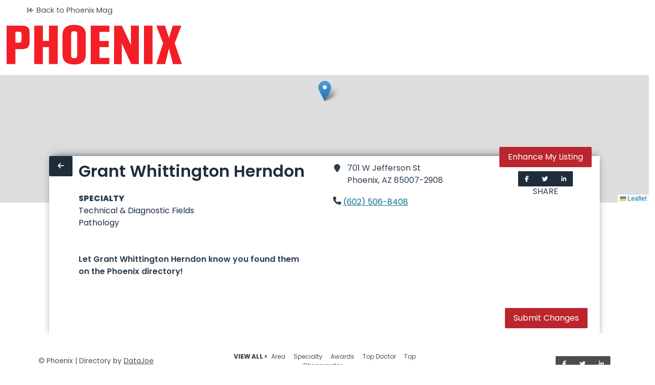

--- FILE ---
content_type: text/javascript
request_url: https://directory.phoenixmag.com/assets/Home-CD1M_sPv.js
body_size: 11886
content:
import{l as Rt,s as Te,p as K,_ as St,m as At,a as qt,g as Tt,w as Pt,r as Pe,o as Ot,b as kt}from"./index-C1P05RWk.js";import{r as wt}from"./Typesense-B473mhXy.js";var V={},Q={exports:{}},Oe;function W(){return Oe||(Oe=1,(function(e){function u(c){return c&&c.__esModule?c:{default:c}}e.exports=u,e.exports.__esModule=!0,e.exports.default=e.exports})(Q)),Q.exports}var J={exports:{}},Z={exports:{}},ke;function lt(){return ke||(ke=1,(function(e){function u(c,o){this.v=c,this.k=o}e.exports=u,e.exports.__esModule=!0,e.exports.default=e.exports})(Z)),Z.exports}var z={exports:{}},ee={exports:{}},we;function pt(){return we||(we=1,(function(e){function u(c,o,i,l){var h=Object.defineProperty;try{h({},"",{})}catch{h=0}e.exports=u=function(b,_,d,f){function s(t,r){u(b,t,function(n){return this._invoke(t,r,n)})}_?h?h(b,_,{value:d,enumerable:!f,configurable:!f,writable:!f}):b[_]=d:(s("next",0),s("throw",1),s("return",2))},e.exports.__esModule=!0,e.exports.default=e.exports,u(c,o,i,l)}e.exports=u,e.exports.__esModule=!0,e.exports.default=e.exports})(ee)),ee.exports}var Ce;function ft(){return Ce||(Ce=1,(function(e){var u=pt();function c(){/*! regenerator-runtime -- Copyright (c) 2014-present, Facebook, Inc. -- license (MIT): https://github.com/babel/babel/blob/main/packages/babel-helpers/LICENSE */var o,i,l=typeof Symbol=="function"?Symbol:{},h=l.iterator||"@@iterator",g=l.toStringTag||"@@toStringTag";function b(a,p,y,x){var v=p&&p.prototype instanceof d?p:d,m=Object.create(v.prototype);return u(m,"_invoke",(function(S,T,O){var q,P,A,j=0,C=O||[],F=!1,w={p:0,n:0,v:o,a:M,f:M.bind(o,4),d:function(k,E){return q=k,P=0,A=o,w.n=E,_}};function M(R,k){for(P=R,A=k,i=0;!F&&j&&!E&&i<C.length;i++){var E,I=C[i],Y=w.p,U=I[2];R>3?(E=U===k)&&(A=I[(P=I[4])?5:(P=3,3)],I[4]=I[5]=o):I[0]<=Y&&((E=R<2&&Y<I[1])?(P=0,w.v=k,w.n=I[1]):Y<U&&(E=R<3||I[0]>k||k>U)&&(I[4]=R,I[5]=k,w.n=U,P=0))}if(E||R>1)return _;throw F=!0,k}return function(R,k,E){if(j>1)throw TypeError("Generator is already running");for(F&&k===1&&M(k,E),P=k,A=E;(i=P<2?o:A)||!F;){q||(P?P<3?(P>1&&(w.n=-1),M(P,A)):w.n=A:w.v=A);try{if(j=2,q){if(P||(R="next"),i=q[R]){if(!(i=i.call(q,A)))throw TypeError("iterator result is not an object");if(!i.done)return i;A=i.value,P<2&&(P=0)}else P===1&&(i=q.return)&&i.call(q),P<2&&(A=TypeError("The iterator does not provide a '"+R+"' method"),P=1);q=o}else if((i=(F=w.n<0)?A:S.call(T,w))!==_)break}catch(I){q=o,P=1,A=I}finally{j=1}}return{value:i,done:F}}})(a,y,x),!0),m}var _={};function d(){}function f(){}function s(){}i=Object.getPrototypeOf;var t=[][h]?i(i([][h]())):(u(i={},h,function(){return this}),i),r=s.prototype=d.prototype=Object.create(t);function n(a){return Object.setPrototypeOf?Object.setPrototypeOf(a,s):(a.__proto__=s,u(a,g,"GeneratorFunction")),a.prototype=Object.create(r),a}return f.prototype=s,u(r,"constructor",s),u(s,"constructor",f),f.displayName="GeneratorFunction",u(s,g,"GeneratorFunction"),u(r),u(r,g,"Generator"),u(r,h,function(){return this}),u(r,"toString",function(){return"[object Generator]"}),(e.exports=c=function(){return{w:b,m:n}},e.exports.__esModule=!0,e.exports.default=e.exports)()}e.exports=c,e.exports.__esModule=!0,e.exports.default=e.exports})(z)),z.exports}var te={exports:{}},re={exports:{}},ae={exports:{}},Fe;function dt(){return Fe||(Fe=1,(function(e){var u=lt(),c=pt();function o(i,l){function h(b,_,d,f){try{var s=i[b](_),t=s.value;return t instanceof u?l.resolve(t.v).then(function(r){h("next",r,d,f)},function(r){h("throw",r,d,f)}):l.resolve(t).then(function(r){s.value=r,d(s)},function(r){return h("throw",r,d,f)})}catch(r){f(r)}}var g;this.next||(c(o.prototype),c(o.prototype,typeof Symbol=="function"&&Symbol.asyncIterator||"@asyncIterator",function(){return this})),c(this,"_invoke",function(b,_,d){function f(){return new l(function(s,t){h(b,d,s,t)})}return g=g?g.then(f,f):f()},!0)}e.exports=o,e.exports.__esModule=!0,e.exports.default=e.exports})(ae)),ae.exports}var je;function ht(){return je||(je=1,(function(e){var u=ft(),c=dt();function o(i,l,h,g,b){return new c(u().w(i,l,h,g),b||Promise)}e.exports=o,e.exports.__esModule=!0,e.exports.default=e.exports})(re)),re.exports}var Ie;function Ct(){return Ie||(Ie=1,(function(e){var u=ht();function c(o,i,l,h,g){var b=u(o,i,l,h,g);return b.next().then(function(_){return _.done?_.value:b.next()})}e.exports=c,e.exports.__esModule=!0,e.exports.default=e.exports})(te)),te.exports}var ne={exports:{}},Ee;function Ft(){return Ee||(Ee=1,(function(e){function u(c){var o=Object(c),i=[];for(var l in o)i.unshift(l);return function h(){for(;i.length;)if((l=i.pop())in o)return h.value=l,h.done=!1,h;return h.done=!0,h}}e.exports=u,e.exports.__esModule=!0,e.exports.default=e.exports})(ne)),ne.exports}var oe={exports:{}},se={exports:{}},Me;function X(){return Me||(Me=1,(function(e){function u(c){"@babel/helpers - typeof";return e.exports=u=typeof Symbol=="function"&&typeof Symbol.iterator=="symbol"?function(o){return typeof o}:function(o){return o&&typeof Symbol=="function"&&o.constructor===Symbol&&o!==Symbol.prototype?"symbol":typeof o},e.exports.__esModule=!0,e.exports.default=e.exports,u(c)}e.exports=u,e.exports.__esModule=!0,e.exports.default=e.exports})(se)),se.exports}var Ne;function jt(){return Ne||(Ne=1,(function(e){var u=X().default;function c(o){if(o!=null){var i=o[typeof Symbol=="function"&&Symbol.iterator||"@@iterator"],l=0;if(i)return i.call(o);if(typeof o.next=="function")return o;if(!isNaN(o.length))return{next:function(){return o&&l>=o.length&&(o=void 0),{value:o&&o[l++],done:!o}}}}throw new TypeError(u(o)+" is not iterable")}e.exports=c,e.exports.__esModule=!0,e.exports.default=e.exports})(oe)),oe.exports}var Le;function It(){return Le||(Le=1,(function(e){var u=lt(),c=ft(),o=Ct(),i=ht(),l=dt(),h=Ft(),g=jt();function b(){var _=c(),d=_.m(b),f=(Object.getPrototypeOf?Object.getPrototypeOf(d):d.__proto__).constructor;function s(n){var a=typeof n=="function"&&n.constructor;return!!a&&(a===f||(a.displayName||a.name)==="GeneratorFunction")}var t={throw:1,return:2,break:3,continue:3};function r(n){var a,p;return function(y){a||(a={stop:function(){return p(y.a,2)},catch:function(){return y.v},abrupt:function(v,m){return p(y.a,t[v],m)},delegateYield:function(v,m,S){return a.resultName=m,p(y.d,g(v),S)},finish:function(v){return p(y.f,v)}},p=function(v,m,S){y.p=a.prev,y.n=a.next;try{return v(m,S)}finally{a.next=y.n}}),a.resultName&&(a[a.resultName]=y.v,a.resultName=void 0),a.sent=y.v,a.next=y.n;try{return n.call(this,a)}finally{y.p=a.prev,y.n=a.next}}}return(e.exports=b=function(){return{wrap:function(p,y,x,v){return _.w(r(p),y,x,v&&v.reverse())},isGeneratorFunction:s,mark:_.m,awrap:function(p,y){return new u(p,y)},AsyncIterator:l,async:function(p,y,x,v,m){return(s(y)?i:o)(r(p),y,x,v,m)},keys:h,values:g}},e.exports.__esModule=!0,e.exports.default=e.exports)()}e.exports=b,e.exports.__esModule=!0,e.exports.default=e.exports})(J)),J.exports}var ie,He;function vt(){if(He)return ie;He=1;var e=It()();ie=e;try{regeneratorRuntime=e}catch{typeof globalThis=="object"?globalThis.regeneratorRuntime=e:Function("r","regeneratorRuntime = r")(e)}return ie}var ue={exports:{}},Ge;function yt(){return Ge||(Ge=1,(function(e){function u(o,i,l,h,g,b,_){try{var d=o[b](_),f=d.value}catch(s){return void l(s)}d.done?i(f):Promise.resolve(f).then(h,g)}function c(o){return function(){var i=this,l=arguments;return new Promise(function(h,g){var b=o.apply(i,l);function _(f){u(b,h,g,_,d,"next",f)}function d(f){u(b,h,g,_,d,"throw",f)}_(void 0)})}}e.exports=c,e.exports.__esModule=!0,e.exports.default=e.exports})(ue)),ue.exports}var ce={exports:{}},$e;function D(){return $e||($e=1,(function(e){function u(c,o){if(!(c instanceof o))throw new TypeError("Cannot call a class as a function")}e.exports=u,e.exports.__esModule=!0,e.exports.default=e.exports})(ce)),ce.exports}var le={exports:{}},pe={exports:{}},fe={exports:{}},We;function Et(){return We||(We=1,(function(e){var u=X().default;function c(o,i){if(u(o)!="object"||!o)return o;var l=o[Symbol.toPrimitive];if(l!==void 0){var h=l.call(o,i||"default");if(u(h)!="object")return h;throw new TypeError("@@toPrimitive must return a primitive value.")}return(i==="string"?String:Number)(o)}e.exports=c,e.exports.__esModule=!0,e.exports.default=e.exports})(fe)),fe.exports}var De;function _t(){return De||(De=1,(function(e){var u=X().default,c=Et();function o(i){var l=c(i,"string");return u(l)=="symbol"?l:l+""}e.exports=o,e.exports.__esModule=!0,e.exports.default=e.exports})(pe)),pe.exports}var Be;function B(){return Be||(Be=1,(function(e){var u=_t();function c(i,l){for(var h=0;h<l.length;h++){var g=l[h];g.enumerable=g.enumerable||!1,g.configurable=!0,"value"in g&&(g.writable=!0),Object.defineProperty(i,u(g.key),g)}}function o(i,l,h){return l&&c(i.prototype,l),h&&c(i,h),Object.defineProperty(i,"prototype",{writable:!1}),i}e.exports=o,e.exports.__esModule=!0,e.exports.default=e.exports})(le)),le.exports}var N={},Ue;function Mt(){if(Ue)return N;Ue=1;var e=W();Object.defineProperty(N,"__esModule",{value:!0}),N.Configuration=void 0;var u=e(D()),c=e(B());return N.Configuration=(function(){function o(){var i,l,h,g,b,_,d,f,s,t,r,n,a,p=this,y,x,v,m,S,T,O,q=arguments.length>0&&arguments[0]!==void 0?arguments[0]:{};(0,u.default)(this,o),this.server=q.server||{nodes:[{host:"localhost",port:"8108",path:"",protocol:"http"}]},this.server.cacheSearchResultsForSeconds=(i=this.server.cacheSearchResultsForSeconds)!==null&&i!==void 0?i:120,this.additionalSearchParameters=(l=q.additionalSearchParameters)!==null&&l!==void 0?l:{},this.additionalSearchParameters.query_by=(h=(g=this.additionalSearchParameters.queryBy)!==null&&g!==void 0?g:this.additionalSearchParameters.query_by)!==null&&h!==void 0?h:"",this.additionalSearchParameters.preset=(b=(_=this.additionalSearchParameters.preset)!==null&&_!==void 0?_:this.additionalSearchParameters.preset)!==null&&b!==void 0?b:"",this.additionalSearchParameters.sort_by=(d=(f=this.additionalSearchParameters.sortBy)!==null&&f!==void 0?f:this.additionalSearchParameters.sort_by)!==null&&d!==void 0?d:"",this.additionalSearchParameters.highlight_full_fields=(s=(t=this.additionalSearchParameters.highlightFullFields)!==null&&t!==void 0?t:this.additionalSearchParameters.highlight_full_fields)!==null&&s!==void 0?s:this.additionalSearchParameters.query_by,this.geoLocationField=(r=q.geoLocationField)!==null&&r!==void 0?r:"_geoloc",this.facetableFieldsWithSpecialCharacters=(n=q.facetableFieldsWithSpecialCharacters)!==null&&n!==void 0?n:[],this.collectionSpecificSearchParameters=(a=q.collectionSpecificSearchParameters)!==null&&a!==void 0?a:{},Object.keys(this.collectionSpecificSearchParameters).forEach(function(P){var A,j,C,F,w,M,R=p.collectionSpecificSearchParameters[P];R.query_by=(A=R.queryBy)!==null&&A!==void 0?A:R.query_by,R.preset=(j=R.preset)!==null&&j!==void 0?j:R.preset,R.sort_by=(C=R.sortBy)!==null&&C!==void 0?C:R.sort_by,R.highlight_full_fields=(F=(w=(M=R.highlightFullFields)!==null&&M!==void 0?M:R.highlight_full_fields)!==null&&w!==void 0?w:p.additionalSearchParameters.highlight_full_fields)!==null&&F!==void 0?F:R.query_by,Object.keys(R).forEach(function(k){return R[k]===void 0?delete R[k]:{}})}),this.renderingContent=q.renderingContent,this.flattenGroupedHits=(y=q.flattenGroupedHits)!==null&&y!==void 0?y:!0,this.facetByOptions=(x=q.facetByOptions)!==null&&x!==void 0?x:{},this.filterByOptions=(v=q.filterByOptions)!==null&&v!==void 0?v:{},this.sortByOptions=(m=q.sortByOptions)!==null&&m!==void 0?m:{},this.collectionSpecificFacetByOptions=(S=q.collectionSpecificFacetByOptions)!==null&&S!==void 0?S:{},this.collectionSpecificFilterByOptions=(T=q.collectionSpecificFilterByOptions)!==null&&T!==void 0?T:{},this.collectionSpecificSortByOptions=(O=q.collectionSpecificSortByOptions)!==null&&O!==void 0?O:{}}return(0,c.default)(o,[{key:"validate",value:function(){if((this.additionalSearchParameters.queryBy||Object.values(this.collectionSpecificSearchParameters).some(function(l){return l.queryBy}))&&console.warn("[typesense-instantsearch-adapter] Please use snake_cased versions of parameters in additionalSearchParameters instead of camelCased parameters. For example: Use query_by instead of queryBy. camelCased parameters will be deprecated in a future version. We're making this change so that parameter names are identical to the ones sent to Typesense (which are all snake_cased), and to also keep the types for these parameters in sync with the types defined in typesense-js."),this.additionalSearchParameters.query_by.length===0&&this.additionalSearchParameters.preset.length===0&&(Object.keys(this.collectionSpecificSearchParameters).length===0||Object.values(this.collectionSpecificSearchParameters).some(function(l){return(l.query_by||"").length===0&&(l.preset||"").length===0})))throw new Error("[typesense-instantsearch-adapter] Missing parameter: One of additionalSearchParameters.query_by or additionalSearchParameters.preset needs to be set, or all collectionSpecificSearchParameters need to have either .query_by or .preset set.")}}])})(),N}var L={},de={exports:{}},he={exports:{}},Ke;function Nt(){return Ke||(Ke=1,(function(e){function u(c,o){if(c==null)return{};var i={};for(var l in c)if({}.hasOwnProperty.call(c,l)){if(o.indexOf(l)!==-1)continue;i[l]=c[l]}return i}e.exports=u,e.exports.__esModule=!0,e.exports.default=e.exports})(he)),he.exports}var Xe;function Lt(){return Xe||(Xe=1,(function(e){var u=Nt();function c(o,i){if(o==null)return{};var l,h,g=u(o,i);if(Object.getOwnPropertySymbols){var b=Object.getOwnPropertySymbols(o);for(h=0;h<b.length;h++)l=b[h],i.indexOf(l)===-1&&{}.propertyIsEnumerable.call(o,l)&&(g[l]=o[l])}return g}e.exports=c,e.exports.__esModule=!0,e.exports.default=e.exports})(de)),de.exports}var ve={exports:{}},ye={exports:{}},Ye;function Ht(){return Ye||(Ye=1,(function(e){function u(c){if(Array.isArray(c))return c}e.exports=u,e.exports.__esModule=!0,e.exports.default=e.exports})(ye)),ye.exports}var _e={exports:{}},Ve;function Gt(){return Ve||(Ve=1,(function(e){function u(c,o){var i=c==null?null:typeof Symbol<"u"&&c[Symbol.iterator]||c["@@iterator"];if(i!=null){var l,h,g,b,_=[],d=!0,f=!1;try{if(g=(i=i.call(c)).next,o===0){if(Object(i)!==i)return;d=!1}else for(;!(d=(l=g.call(i)).done)&&(_.push(l.value),_.length!==o);d=!0);}catch(s){f=!0,h=s}finally{try{if(!d&&i.return!=null&&(b=i.return(),Object(b)!==b))return}finally{if(f)throw h}}return _}}e.exports=u,e.exports.__esModule=!0,e.exports.default=e.exports})(_e)),_e.exports}var ge={exports:{}},xe={exports:{}},Qe;function gt(){return Qe||(Qe=1,(function(e){function u(c,o){(o==null||o>c.length)&&(o=c.length);for(var i=0,l=Array(o);i<o;i++)l[i]=c[i];return l}e.exports=u,e.exports.__esModule=!0,e.exports.default=e.exports})(xe)),xe.exports}var Je;function xt(){return Je||(Je=1,(function(e){var u=gt();function c(o,i){if(o){if(typeof o=="string")return u(o,i);var l={}.toString.call(o).slice(8,-1);return l==="Object"&&o.constructor&&(l=o.constructor.name),l==="Map"||l==="Set"?Array.from(o):l==="Arguments"||/^(?:Ui|I)nt(?:8|16|32)(?:Clamped)?Array$/.test(l)?u(o,i):void 0}}e.exports=c,e.exports.__esModule=!0,e.exports.default=e.exports})(ge)),ge.exports}var be={exports:{}},Ze;function $t(){return Ze||(Ze=1,(function(e){function u(){throw new TypeError(`Invalid attempt to destructure non-iterable instance.
In order to be iterable, non-array objects must have a [Symbol.iterator]() method.`)}e.exports=u,e.exports.__esModule=!0,e.exports.default=e.exports})(be)),be.exports}var ze;function bt(){return ze||(ze=1,(function(e){var u=Ht(),c=Gt(),o=xt(),i=$t();function l(h,g){return u(h)||c(h,g)||o(h,g)||i()}e.exports=l,e.exports.__esModule=!0,e.exports.default=e.exports})(ve)),ve.exports}var et;function Wt(){if(et)return L;et=1;var e=W();Object.defineProperty(L,"__esModule",{value:!0}),L.SearchRequestAdapter=void 0;var u=e(vt()),c=e(Lt()),o=e(yt()),i=e(bt()),l=e(D()),h=e(B()),g=["q","conversation","conversation_id","conversation_model_id"];return L.SearchRequestAdapter=(function(){function b(_,d,f){(0,l.default)(this,b),this.instantsearchRequests=_,this.typesenseClient=d,this.configuration=f,this.additionalSearchParameters=f.additionalSearchParameters,this.collectionSpecificSearchParameters=f.collectionSpecificSearchParameters}return(0,h.default)(b,[{key:"_shouldUseExactMatchForField",value:function(d,f){var s,t;return!(((s=this.configuration.collectionSpecificFilterByOptions)===null||s===void 0||(s=s[f])===null||s===void 0||(s=s[d])===null||s===void 0?void 0:s.exactMatch)===!1||((t=this.configuration.filterByOptions)===null||t===void 0||(t=t[d])===null||t===void 0?void 0:t.exactMatch)===!1)}},{key:"_adaptFacetFilters",value:function(d,f){var s=this,t="";if(!d)return t;var r=d.map(function(n){if(Array.isArray(n)){var a={};n.forEach(function(R){var k=s._parseFacetFilter(R),E=k.fieldName,I=k.fieldValue;a[E]=a[E]||[],a[E].push(I)}),Object.keys(a).length>1&&console.error("[Typesense-Instantsearch-Adapter] Typesense does not support cross-field ORs at the moment. The adapter could not OR values between these fields: ".concat(Object.keys(a).join(",")));var p=Object.keys(a)[0],y=a[p],x=y.reduce(function(R,k){return k.startsWith("-")&&!s._isNumber(k)?R[0].push(k.substring(1)):R[1].push(k),R},[[],[]]),v=(0,i.default)(x,2),m=v[0],S=v[1],T=[];if(S.length>0){var O=s._shouldUseExactMatchForField(p,f)?":=":":";T.push("".concat(p).concat(O,"[").concat(S.map(function(R){return s._escapeFacetValue(R)}).join(","),"]"))}if(m.length>0){var q=s._shouldUseExactMatchForField(p,f)?":!=":":!";T.push("".concat(p).concat(q,"[").concat(m.map(function(R){return s._escapeFacetValue(R)}).join(","),"]"))}var P=T.filter(function(R){return R}).join(" && ");return P}else{var A=s._parseFacetFilter(n),j=A.fieldName,C=A.fieldValue,F;if(C.startsWith("-")&&!s._isNumber(C)){var w=s._shouldUseExactMatchForField(j,f)?":!=":":!";F="".concat(j).concat(w,"[").concat(s._escapeFacetValue(C.substring(1)),"]")}else{var M=s._shouldUseExactMatchForField(j,f)?":=":":";F="".concat(j).concat(M,"[").concat(s._escapeFacetValue(C),"]")}return F}});return t=r.join(" && "),t}},{key:"_parseFacetFilter",value:function(d){var f,s,t,r,n;if(((f=this.configuration.facetableFieldsWithSpecialCharacters)===null||f===void 0?void 0:f.length)>0){var a=this.configuration.facetableFieldsWithSpecialCharacters.flat().map(function(p){return p.replace(/[.*+?^${}()|[\]\\]/g,"\\$&")});if(s=new RegExp("^(".concat(a.join("|"),"):(.*)$")),t=d.match(s),t!=null)return r="".concat(t[1]),n="".concat(t[2]),{fieldName:r,fieldValue:n}}return s=this.constructor.DEFAULT_FACET_FILTER_STRING_MATCHING_REGEX,t=d.match(s),t==null?console.error("[Typesense-Instantsearch-Adapter] Parsing failed for a facet filter `".concat(d,"` with the Regex `").concat(s,"`. If you have field names with special characters, be sure to add them to a parameter called `facetableFieldsWithSpecialCharacters` when instantiating the adapter.")):(r="".concat(t[1]).concat(t[2]),n="".concat(t[3])),{fieldName:r,fieldValue:n}}},{key:"_escapeFacetValue",value:function(d){return typeof d=="boolean"||d==="true"||d==="false"||this._isNumber(d)?d:"`".concat(d,"`")}},{key:"_isNumber",value:function(d){return Number.isInteger(d%1)||!!(d%1)}},{key:"_adaptNumericFilters",value:function(d){var f=this,s="";if(!d)return s;var t={};d.forEach(function(n){var a=f._parseNumericFilter(n),p=a.fieldName,y=a.operator,x=a.fieldValue;t[p]=t[p]||{},t[p][y]=x});var r=[];return Object.keys(t).forEach(function(n){t[n]["<="]!=null&&t[n][">="]!=null?r.push("".concat(n,":=[").concat(t[n][">="],"..").concat(t[n]["<="],"]")):t[n]["<="]!=null?r.push("".concat(n,":<=").concat(t[n]["<="])):t[n][">="]!=null?r.push("".concat(n,":>=").concat(t[n][">="])):t[n]["="]!=null?r.push("".concat(n,":=").concat(t[n]["="])):console.warn("[Typesense-Instantsearch-Adapter] Unsupported operator found ".concat(JSON.stringify(t[n])))}),s=r.join(" && "),s}},{key:"_parseNumericFilter",value:function(d){var f,s,t,r,n,a;if(((f=this.configuration.facetableFieldsWithSpecialCharacters)===null||f===void 0?void 0:f.length)>0){var p=this.configuration.facetableFieldsWithSpecialCharacters.map(function(S){return S.replace(/[.*+?^${}()|[\]\\]/g,"\\$&")});if(s=new RegExp("^(".concat(p.join("|"),")(<=|>=|>|<|=)(.*)$")),t=d.match(s),t!=null){var y=t,x=(0,i.default)(y,4);return r=x[1],n=x[2],a=x[3],{fieldName:r,operator:n,fieldValue:a}}}if(s=this.constructor.DEFAULT_NUMERIC_FILTER_STRING_MATCHING_REGEX,t=d.match(s),t==null)console.error("[Typesense-Instantsearch-Adapter] Parsing failed for a numeric filter `".concat(d,"` with the Regex `").concat(s,"`. If you have field names with special characters, be sure to add them to a parameter called `facetableFieldsWithSpecialCharacters` when instantiating the adapter."));else{var v=t,m=(0,i.default)(v,4);r=m[1],n=m[2],a=m[3]}return{fieldName:r,operator:n,fieldValue:a}}},{key:"_adaptGeoFilter",value:function(d){var f=d.insideBoundingBox,s=d.aroundRadius,t=d.aroundLatLng,r=d.insidePolygon;if(f){var n,a,p,y;if(Array.isArray(f)){var x=f.flat(),v=(0,i.default)(x,4);n=v[0],a=v[1],p=v[2],y=v[3]}else{var m=f.split(","),S=(0,i.default)(m,4);n=S[0],a=S[1],p=S[2],y=S[3]}return"".concat(this.configuration.geoLocationField,":(").concat(n,", ").concat(a,", ").concat(n,", ").concat(y,", ").concat(p,", ").concat(y,", ").concat(p,", ").concat(a,")")}if(t||s){if(!s||s==="all")throw new Error("[Typesense-Instantsearch-Adapter] In Typesense, geo-filtering around a lat/lng also requires a numerical radius. So the `aroundRadius` parameter is required when `aroundLatLng` is used. If you intend to just geo-sort around a lat/long, you want to use the sortBy InstantSearch widget (or a virtual sortBy custom widget).");var T="".concat(parseFloat(s)/1e3," km");return"".concat(this.configuration.geoLocationField,":(").concat(t,", ").concat(T,")")}if(r){var O=r;return Array.isArray(r)&&(O=r.flat().join(",")),"".concat(this.configuration.geoLocationField,":(").concat(O,")")}}},{key:"_adaptFilters",value:function(d,f){var s=[];return d.filters&&s.push(d.filters),s.push(this._adaptFacetFilters(d.facetFilters,f)),s.push(this._adaptNumericFilters(d.numericFilters)),s.push(this._adaptGeoFilter(d)),s.filter(function(t){return t&&t!==""}).join(" && ")}},{key:"_adaptIndexName",value:function(d){return d.match(this.constructor.INDEX_NAME_MATCHING_REGEX)[1]}},{key:"_adaptSortBy",value:function(d){return d.match(this.constructor.INDEX_NAME_MATCHING_REGEX)[3]}},{key:"_adaptFacetBy",value:function(d,f){var s=this;return[d].flat().map(function(t){var r;return(r=s.configuration.collectionSpecificFacetByOptions)!==null&&r!==void 0&&(r=r[f])!==null&&r!==void 0&&r[t]?"".concat(t).concat(s.configuration.collectionSpecificFacetByOptions[f][t]):s.configuration.facetByOptions[t]?"".concat(t).concat(s.configuration.facetByOptions[t]):t}).join(",")}},{key:"_adaptRulesContextsToOverrideTags",value:function(d){return d.join(",")}},{key:"_buildSearchParameters",value:function(d){for(var f,s,t=d.params,r=d.indexName,n=this._adaptIndexName(r),a={},p=0,y=Object.entries(this.additionalSearchParameters);p<y.length;p++){var x=(0,i.default)(y[p],2),v=x[0],m=x[1];a[this._camelToSnakeCase(v)]=m}if(this.collectionSpecificSearchParameters[n])for(var S=0,T=Object.entries(this.collectionSpecificSearchParameters[n]);S<T.length;S++){var O=(0,i.default)(T[S],2),q=O[0],P=O[1];a[this._camelToSnakeCase(q)]=P}var A=Object.assign({},a),j=this._adaptSortBy(r);Object.assign(A,{collection:n,q:t.query===""||t.query===void 0?"*":t.query,facet_by:a.facet_by||this._adaptFacetBy(t.facets,n),filter_by:this._adaptFilters(t,n)||a.filter_by,sort_by:j||a.sort_by,max_facet_values:t.maxValuesPerFacet,page:(t.page||0)+1}),t.hitsPerPage!=null&&(A.per_page=t.hitsPerPage),t.facetQuery&&(A.facet_query="".concat(t.facetName,":").concat(t.facetQuery),A.per_page=0),t.ruleContexts&&t.ruleContexts.length>0&&(A.override_tags=this._adaptRulesContextsToOverrideTags(t.ruleContexts)),t.typesenseVectorQuery&&(A.vector_query=t.typesenseVectorQuery);var C=((f=this.configuration.collectionSpecificSortByOptions)===null||f===void 0||(f=f[n])===null||f===void 0?void 0:f[A.sort_by])||((s=this.configuration.sortByOptions)===null||s===void 0?void 0:s[A.sort_by]);return(C==null?void 0:C.enable_overrides)!=null&&(A.enable_overrides=C.enable_overrides),Object.fromEntries(Object.entries(A).filter(function(F){var w=(0,i.default)(F,2);w[0];var M=w[1];return M!=null&&M!==""}))}},{key:"_camelToSnakeCase",value:function(d){return d.split(/(?=[A-Z])/).join("_").toLowerCase()}},{key:"request",value:(function(){var _=(0,o.default)(u.default.mark(function f(){var s=this,t,r,n,a,p,y,x,v,m;return u.default.wrap(function(T){for(;;)switch(T.prev=T.next){case 0:return n=this.instantsearchRequests.map(function(O){return s._buildSearchParameters(O)}),a={},(((t=n[0])===null||t===void 0?void 0:t.conversation)===!0||((r=n[0])===null||r===void 0?void 0:r.conversation)==="true")&&(p=n[0],y=p.q,x=p.conversation,v=p.conversation_id,m=p.conversation_model_id,a={q:y,conversation:x,conversation_id:v,conversation_model_id:m},n=n.map(function(O){O.q,O.conversation,O.conversation_id,O.conversation_model_id;var q=(0,c.default)(O,g);return q})),T.abrupt("return",this.typesenseClient.multiSearch.perform({searches:n},a));case 4:case"end":return T.stop()}},f,this)}));function d(){return _.apply(this,arguments)}return d})()}],[{key:"INDEX_NAME_MATCHING_REGEX",get:function(){return new RegExp("^(.+?)(?=(/sort/(.*))|$)")}},{key:"DEFAULT_FACET_FILTER_STRING_MATCHING_REGEX",get:function(){return new RegExp("(.*)((?!:).):(?!:)(.*)")}},{key:"DEFAULT_NUMERIC_FILTER_STRING_MATCHING_REGEX",get:function(){return new RegExp("(.*?)(<=|>=|>|<|=)(.*)")}}])})(),L}var H={},me={exports:{}},Re={exports:{}},tt;function Dt(){return tt||(tt=1,(function(e){var u=gt();function c(o){if(Array.isArray(o))return u(o)}e.exports=c,e.exports.__esModule=!0,e.exports.default=e.exports})(Re)),Re.exports}var Se={exports:{}},rt;function Bt(){return rt||(rt=1,(function(e){function u(c){if(typeof Symbol<"u"&&c[Symbol.iterator]!=null||c["@@iterator"]!=null)return Array.from(c)}e.exports=u,e.exports.__esModule=!0,e.exports.default=e.exports})(Se)),Se.exports}var Ae={exports:{}},at;function Ut(){return at||(at=1,(function(e){function u(){throw new TypeError(`Invalid attempt to spread non-iterable instance.
In order to be iterable, non-array objects must have a [Symbol.iterator]() method.`)}e.exports=u,e.exports.__esModule=!0,e.exports.default=e.exports})(Ae)),Ae.exports}var nt;function Kt(){return nt||(nt=1,(function(e){var u=Dt(),c=Bt(),o=xt(),i=Ut();function l(h){return u(h)||c(h)||o(h)||i()}e.exports=l,e.exports.__esModule=!0,e.exports.default=e.exports})(me)),me.exports}var qe={exports:{}},ot;function Xt(){return ot||(ot=1,(function(e){var u=_t();function c(o,i,l){return(i=u(i))in o?Object.defineProperty(o,i,{value:l,enumerable:!0,configurable:!0,writable:!0}):o[i]=l,o}e.exports=c,e.exports.__esModule=!0,e.exports.default=e.exports})(qe)),qe.exports}var G={},st;function mt(){return st||(st=1,Object.defineProperty(G,"__esModule",{value:!0}),G.utils=void 0,G.utils={_adaptHighlightTag:function(u,c,o){return u.replace(new RegExp("<mark>","g"),c||"<mark>").replace(new RegExp("</mark>","g"),o||"</mark>")},_adaptNumberOfPages:function(){var u=this.typesenseResponse.found/this.typesenseResponse.request_params.per_page;return Number.isFinite(u)?Math.ceil(u):1}}),G}var it;function Yt(){if(it)return H;it=1;var e=W();Object.defineProperty(H,"__esModule",{value:!0}),H.SearchResponseAdapter=void 0;var u=e(X()),c=e(bt()),o=e(Kt()),i=e(Xt()),l=e(D()),h=e(B()),g=mt();function b(f,s){var t=Object.keys(f);if(Object.getOwnPropertySymbols){var r=Object.getOwnPropertySymbols(f);s&&(r=r.filter(function(n){return Object.getOwnPropertyDescriptor(f,n).enumerable})),t.push.apply(t,r)}return t}function _(f){for(var s=1;s<arguments.length;s++){var t=arguments[s]!=null?arguments[s]:{};s%2?b(Object(t),!0).forEach(function(r){(0,i.default)(f,r,t[r])}):Object.getOwnPropertyDescriptors?Object.defineProperties(f,Object.getOwnPropertyDescriptors(t)):b(Object(t)).forEach(function(r){Object.defineProperty(f,r,Object.getOwnPropertyDescriptor(t,r))})}return f}var d=H.SearchResponseAdapter=(function(){function f(s,t,r){var n=arguments.length>3&&arguments[3]!==void 0?arguments[3]:[],a=arguments.length>4&&arguments[4]!==void 0?arguments[4]:{};(0,l.default)(this,f),this.typesenseResponse=s,this.instantsearchRequest=t,this.configuration=r,this.allTypesenseResults=n,this.fullTypesenseResponse=a}return(0,h.default)(f,[{key:"_adaptGroupedHits",value:function(t){var r=this,n=[];return n=t.map(function(a){var p=r._adaptHits(a.hits);return p.forEach(function(y){y.group_key=y._group_key=a.group_key,a.found&&(y._group_found=a.found)}),p}),this.configuration.flattenGroupedHits?n=n.flat():n=n.map(function(a){return _(_({},a[0]),{},{_grouped_hits:a})}),n}},{key:"_adaptHits",value:function(t){var r=this,n=[];return n=t.map(function(a){var p=_({},a.document);p.objectID=a.document.id,p._snippetResult=r._adaptHighlightResult(a,"snippet"),p._highlightResult=r._adaptHighlightResult(a,"value"),p._rawTypesenseHit=a,r.fullTypesenseResponse.conversation&&(p._rawTypesenseConversation=r.fullTypesenseResponse.conversation),["text_match","geo_distance_meters","curated","text_match_info","hybrid_search_info","vector_distance"].forEach(function(x){Object.keys(a).includes(x)&&!Object.keys(p).includes(x)&&(p[x]=a[x])});var y=p[r.configuration.geoLocationField];return y&&(p._geoloc={lat:y[0],lng:y[1]}),p}),n}},{key:"_adaptHighlightResult",value:function(t,r){var n={};return t.highlight!=null&&this.isHighlightPost0240RCN32Format(t.highlight)?this.adaptHighlightObject(t,n,r):this.adaptHighlightsArray(t,n,r),n}},{key:"isHighlightPost0240RCN32Format",value:function(t){return t.full==null&&t.snippet==null}},{key:"adaptHighlightsArray",value:function(t,r,n){var a=this;Object.assign.apply(Object,[r].concat((0,o.default)(Object.entries(t.document).map(function(p){var y=(0,c.default)(p,2),x=y[0],v=y[1];return(0,i.default)({},x,{value:v,matchLevel:"none",matchedWords:[]})})))),t.highlights.forEach(function(p){r[p.field]={value:p[n]||p["".concat(n,"s")],matchLevel:"full",matchedWords:p.matched_tokens},p.indices&&(r[p.field].matchedIndices=p.indices)}),Object.entries(r).forEach(function(p){var y=(0,c.default)(p,2),x=y[0],v=y[1],m=x,S=v.value,T=v.matchLevel,O=v.matchedWords,q=v.matchedIndices;S==null?r[m]=a._adaptHighlightNullValue():Array.isArray(S)?(r[m]=[],t.document[m].forEach(function(P,A){q&&q.includes(A)?r[m].push({value:a._adaptHighlightTag("".concat(S[q.indexOf(A)]),a.instantsearchRequest.params.highlightPreTag,a.instantsearchRequest.params.highlightPostTag),matchLevel:T,matchedWords:O[A]}):(0,u.default)(P)==="object"?r[m].push(a._adaptHighlightInObjectValue(P,{},n)):r[m].push({value:"".concat(P),matchLevel:"none",matchedWords:[]})})):(0,u.default)(S)==="object"?r[m]=a._adaptHighlightInObjectValue(S,{},n):r[m].value=a._adaptHighlightTag("".concat(S),a.instantsearchRequest.params.highlightPreTag,a.instantsearchRequest.params.highlightPostTag)})}},{key:"adaptHighlightObject",value:function(t,r,n){Object.assign(r,this._adaptHighlightInObjectValue(t.document,t.highlight,n))}},{key:"_adaptHighlightInObjectValue",value:function(t,r,n){var a=this;return Object.assign.apply(Object,[{}].concat((0,o.default)(Object.entries(t).map(function(p){var y=(0,c.default)(p,2),x=y[0],v=y[1],m;if(v==null)m=a._adaptHighlightNullValue();else if(Array.isArray(v)){var S;m=a._adaptHighlightInArrayValue(v,(S=r==null?void 0:r[x])!==null&&S!==void 0?S:[],n)}else if((0,u.default)(v)==="object"){var T;m=a._adaptHighlightInObjectValue(v,(T=r==null?void 0:r[x])!==null&&T!==void 0?T:{},n)}else m=a._adaptHighlightInPrimitiveValue(v,r==null?void 0:r[x],n);return(0,i.default)({},x,m)}))))}},{key:"_adaptHighlightInArrayValue",value:function(t,r,n){var a=this;return t.map(function(p,y){var x;if(p==null)x=a._adaptHighlightNullValue();else if(Array.isArray(p)){var v;x=a._adaptHighlightInArrayValue(p,(v=r==null?void 0:r[y])!==null&&v!==void 0?v:[],n)}else if((0,u.default)(p)==="object"){var m;x=a._adaptHighlightInObjectValue(p,(m=r==null?void 0:r[y])!==null&&m!==void 0?m:{},n)}else x=a._adaptHighlightInPrimitiveValue(p,r==null?void 0:r[y],n);return x})}},{key:"_adaptHighlightInPrimitiveValue",value:function(t,r,n){if(r!=null){var a,p;return{value:this._adaptHighlightTag("".concat((a=(p=r[n])!==null&&p!==void 0?p:r.highlight)!==null&&a!==void 0?a:r.snippet),this.instantsearchRequest.params.highlightPreTag,this.instantsearchRequest.params.highlightPostTag),matchLevel:(r.matched_tokens||[]).length>0?"full":"none",matchedWords:r.matched_tokens||[]}}else return{value:this._adaptHighlightTag("".concat(t),this.instantsearchRequest.params.highlightPreTag,this.instantsearchRequest.params.highlightPostTag),matchLevel:"none",matchedWords:[]}}},{key:"_adaptHighlightNullValue",value:function(){return{value:"",matchLevel:"none",matchedWords:[]}}},{key:"_adaptFacets",value:function(t){var r={};return t.forEach(function(n){Object.assign(r,(0,i.default)({},n.field_name,Object.assign.apply(Object,[{}].concat((0,o.default)(n.counts.map(function(a){return(0,i.default)({},a.value,a.count)}))))))}),r}},{key:"_adaptFacetStats",value:function(t){var r={};return t.forEach(function(n){Object.keys(n.stats).length>0&&Object.assign(r,(0,i.default)({},n.field_name,n.stats))}),r}},{key:"_adaptRenderingContent",value:function(t){var r,n=Object.assign({},this.configuration.renderingContent);return((r=n.facetOrdering)===null||r===void 0||(r=r.facets)===null||r===void 0?void 0:r.order)==null&&(n.facetOrdering=n.facetOrdering||{},n.facetOrdering.facets=n.facetOrdering.facets||{},n.facetOrdering.facets.order=(0,o.default)(new Set(t.map(function(a){return a.field_name}).concat(this.allTypesenseResults.map(function(a){return a.facet_counts||[]}).flat().map(function(a){return a.field_name}).filter(function(a){return a}))))),n}},{key:"_adaptUserData",value:function(t){return t?Array.isArray(t)?t:[t]:[]}},{key:"adapt",value:function(){var t=this._adaptRenderingContent(this.typesenseResponse.facet_counts||[]),r=_({hits:this.typesenseResponse.grouped_hits?this._adaptGroupedHits(this.typesenseResponse.grouped_hits):this._adaptHits(this.typesenseResponse.hits),nbHits:this.typesenseResponse.found,page:this.typesenseResponse.page-1,nbPages:this._adaptNumberOfPages(),hitsPerPage:this.typesenseResponse.request_params.per_page,facets:this._adaptFacets(this.typesenseResponse.facet_counts||[]),facets_stats:this._adaptFacetStats(this.typesenseResponse.facet_counts||{}),query:this.typesenseResponse.request_params.q,processingTimeMS:this.typesenseResponse.search_time_ms},Object.keys(t).length>0?{renderingContent:t}:null);return this.typesenseResponse.metadata&&(r.appliedRules=["typesense-override"],r.userData=this._adaptUserData(this.typesenseResponse.metadata)),this.fullTypesenseResponse.conversation&&r.hits.length===0&&(r.hits=[{_rawTypesenseConversation:this.fullTypesenseResponse.conversation}]),r}}])})();return Object.assign(d.prototype,g.utils),H}var $={},ut;function Vt(){if(ut)return $;ut=1;var e=W();Object.defineProperty($,"__esModule",{value:!0}),$.FacetSearchResponseAdapter=void 0;var u=e(D()),c=e(B()),o=mt(),i=$.FacetSearchResponseAdapter=(function(){function l(h,g){(0,u.default)(this,l),this.typesenseResponse=h,this.instantsearchRequest=g}return(0,c.default)(l,[{key:"_adaptFacetHits",value:function(g){var b=this,_={},d=g.find(function(f){return f.field_name===b.instantsearchRequest.params.facetName});return _=d.counts.map(function(f){return{value:f.value,highlighted:b._adaptHighlightTag(f.highlighted,b.instantsearchRequest.params.highlightPreTag,b.instantsearchRequest.params.highlightPostTag),count:f.count}}),_}},{key:"adapt",value:function(){var g={facetHits:this._adaptFacetHits(this.typesenseResponse.facet_counts),exhaustiveFacetsCount:!0,processingTimeMS:this.typesenseResponse.search_time_ms};return g}}])})();return Object.assign(i.prototype,o.utils),$}var ct;function Qt(){return ct||(ct=1,(function(e){var u=W();Object.defineProperty(e,"__esModule",{value:!0}),e.default=void 0;var c=u(vt()),o=u(yt()),i=u(D()),l=u(B()),h=Mt(),g=wt(),b=Wt(),_=Yt(),d=Vt();e.default=(function(){function f(s){var t=this;(0,i.default)(this,f),this.updateConfiguration(s),this.searchClient={clearCache:function(){return t.clearCache()},search:function(n){return t.searchTypesenseAndAdapt(n)},searchForFacetValues:function(n){return t.searchTypesenseForFacetValuesAndAdapt(n)}}}return(0,l.default)(f,[{key:"searchTypesenseAndAdapt",value:(function(){var s=(0,o.default)(c.default.mark(function r(n){var a=this,p,y;return c.default.wrap(function(v){for(;;)switch(v.prev=v.next){case 0:return v.prev=0,v.next=3,this._adaptAndPerformTypesenseRequest(n);case 3:return p=v.sent,y=p.results.map(function(m,S){a._validateTypesenseResult(m);var T=new _.SearchResponseAdapter(m,n[S],a.configuration,p.results,p),O=T.adapt();return O}),v.abrupt("return",{results:y});case 8:throw v.prev=8,v.t0=v.catch(0),console.error(v.t0),v.t0;case 12:case"end":return v.stop()}},r,this,[[0,8]])}));function t(r){return s.apply(this,arguments)}return t})()},{key:"searchTypesenseForFacetValuesAndAdapt",value:(function(){var s=(0,o.default)(c.default.mark(function r(n){var a=this,p,y;return c.default.wrap(function(v){for(;;)switch(v.prev=v.next){case 0:return v.prev=0,v.next=3,this._adaptAndPerformTypesenseRequest(n);case 3:return p=v.sent,y=p.results.map(function(m,S){a._validateTypesenseResult(m);var T=new d.FacetSearchResponseAdapter(m,n[S],a.configuration);return T.adapt()}),v.abrupt("return",y);case 8:throw v.prev=8,v.t0=v.catch(0),console.error(v.t0),v.t0;case 12:case"end":return v.stop()}},r,this,[[0,8]])}));function t(r){return s.apply(this,arguments)}return t})()},{key:"_adaptAndPerformTypesenseRequest",value:(function(){var s=(0,o.default)(c.default.mark(function r(n){var a,p;return c.default.wrap(function(x){for(;;)switch(x.prev=x.next){case 0:return a=new b.SearchRequestAdapter(n,this.typesenseClient,this.configuration),x.next=3,a.request();case 3:return p=x.sent,x.abrupt("return",p);case 5:case"end":return x.stop()}},r,this)}));function t(r){return s.apply(this,arguments)}return t})()},{key:"clearCache",value:function(){return this.typesenseClient=new g.SearchClient(this.configuration.server),this.searchClient}},{key:"updateConfiguration",value:function(t){return this.configuration=new h.Configuration(t),this.configuration.validate(),this.typesenseClient=new g.SearchClient(this.configuration.server),!0}},{key:"_validateTypesenseResult",value:function(t){if(t.error)throw new Error("".concat(t.code," - ").concat(t.error));if(!t.hits&&!t.grouped_hits)throw new Error("Did not find any hits. ".concat(t.code," - ").concat(t.error))}}])})()})(V)),V}var Jt=Qt();const Zt=Rt(Jt),zt={writeDelay:250,_onPopState:null,read(){const{q:e,...u}=K.currentRoute.value.query||{},c=Object.keys(u).reduce((i,l)=>{if(l==="refinementList"){const h=Object.keys(u[l]).reduce((g,b)=>(g[b]=u[l][b].split("~"),g),{});i[l]=h}return["menu","hierarchicalMenu"].includes(l)&&(i[l]=u[l]),i},{refinementList:{},menu:{},hierarchicalMenu:{}});return{[Te.getters["directory/index"]]:{query:e??void 0,refinementList:c.refinementList,menu:c.menu,hierarchicalMenu:c.hierarchicalMenu}}},write(e){const u=this.createURL(e);K.push(u).catch(c=>c)},createURL(e){if(e===void 0)return K.resolve("/");const u=Object.keys(e)[0],c=u.split("_")[1];return K.resolve({query:e[u],params:{directory:c,facet:null,value:null}}).href},onUpdate(e){this._onPopState=()=>{e(this.read())},window.addEventListener("popstate",this._onPopState)},dispose(){window.removeEventListener("popstate",this._onPopState)}},er={stateToRoute(e){const u=Object.keys(e)[0],c=Te.getters["fields/facets"].reduce((o,i)=>{var h,g,b,_,d,f;((g=(h=e==null?void 0:e[u])==null?void 0:h.refinementList)==null?void 0:g[i.key])!==void 0&&(o.refinementList[i.key]=e[u].refinementList[i.key].join("~")),((_=(b=e==null?void 0:e[u])==null?void 0:b.menu)==null?void 0:_[i.key])!==void 0&&(o.menu[i.key]=e[u].menu[i.key]);const l=`${i.key}.lvl0`;return((f=(d=e==null?void 0:e[u])==null?void 0:d.hierarchicalMenu)==null?void 0:f[l])!==void 0&&(o.hierarchicalMenu[l]=e[u].hierarchicalMenu[l]),o},{refinementList:{},menu:{},hierarchicalMenu:{}});return{[u]:{q:e[u].query,refinementList:c.refinementList,menu:c.menu,hierarchicalMenu:c.hierarchicalMenu}}},routeToState(e){return e}},tr=new Zt({server:{apiKey:Te.state.typesense_api_key,nodes:[{host:"typesense.datajoe.com",port:443,protocol:"https"}]},additionalSearchParameters:{query_by:"name,slug",sort_by:"sponsor:desc,_text_match:desc",drop_tokens_if_no_results:!0}}),rr={data:()=>({searchClient:tr.searchClient,routing:{router:zt,stateMapping:er}}),computed:{...qt({directories:e=>e.directories,name:e=>e.name}),...At({currentDirectory:"directory/current",index:"directory/index"})},mounted(){this.currentDirectory===void 0&&this.$router.replace("/404")}};function ar(e,u,c,o,i,l){const h=Pe("router-view"),g=Pe("ais-instant-search");return Ot(),Tt(g,{"index-name":e.index,"search-client":e.searchClient,routing:e.routing},{default:Pt(()=>[kt(h)]),_:1},8,["index-name","search-client","routing"])}const sr=St(rr,[["render",ar]]);export{sr as default};


--- FILE ---
content_type: text/javascript
request_url: https://directory.phoenixmag.com/assets/postscribe-8xqL_WN3.js
body_size: 6066
content:
import{l as O}from"./index-C1P05RWk.js";var P={exports:{}};/**
 * @file postscribe
 * @description Asynchronously write javascript, even with document.write.
 * @version v2.0.8
 * @see {@link https://krux.github.io/postscribe}
 * @license MIT
 * @author Derek Brans
 * @copyright 2016 Krux Digital, Inc
 */var b=P.exports,F;function D(){return F||(F=1,(function(M,q){(function(_,N){M.exports=N()})(b,function(){return(function(R){var _={};function N(y){if(_[y])return _[y].exports;var o=_[y]={exports:{},id:y,loaded:!1};return R[y].call(o.exports,o,o.exports,N),o.loaded=!0,o.exports}return N.m=R,N.c=_,N.p="",N(0)})([function(R,_,N){var y=N(1),o=m(y);function m(v){return v&&v.__esModule?v:{default:v}}R.exports=o.default},function(R,_,N){_.__esModule=!0;var y=Object.assign||function(r){for(var t=1;t<arguments.length;t++){var e=arguments[t];for(var a in e)Object.prototype.hasOwnProperty.call(e,a)&&(r[a]=e[a])}return r};_.default=s;var o=N(2),m=f(o),v=N(4),c=S(v);function S(r){if(r&&r.__esModule)return r;var t={};if(r!=null)for(var e in r)Object.prototype.hasOwnProperty.call(r,e)&&(t[e]=r[e]);return t.default=r,t}function f(r){return r&&r.__esModule?r:{default:r}}function l(){}var h={afterAsync:l,afterDequeue:l,afterStreamStart:l,afterWrite:l,autoFix:!0,beforeEnqueue:l,beforeWriteToken:function(t){return t},beforeWrite:function(t){return t},done:l,error:function(t){throw new Error(t.msg)},releaseAsync:!1},p=0,i=[],n=null;function u(){var r=i.shift();if(r){var t=c.last(r);t.afterDequeue(),r.stream=g.apply(void 0,r),t.afterStreamStart()}}function g(r,t,e){n=new m.default(r,e),n.id=p++,n.name=e.name||n.id,s.streams[n.name]=n;var a=r.ownerDocument,d={close:a.close,open:a.open,write:a.write,writeln:a.writeln};function w(A){A=e.beforeWrite(A),n.write(A),e.afterWrite(A)}y(a,{close:l,open:l,write:function(){for(var T=arguments.length,x=Array(T),C=0;C<T;C++)x[C]=arguments[C];return w(x.join(""))},writeln:function(){for(var T=arguments.length,x=Array(T),C=0;C<T;C++)x[C]=arguments[C];return w(x.join("")+`
`)}});var E=n.win.onerror||l;return n.win.onerror=function(A,T,x){e.error({msg:A+" - "+T+": "+x}),E.apply(n.win,[A,T,x])},n.write(t,function(){y(a,d),n.win.onerror=E,e.done(),n=null,u()}),n}function s(r,t,e){if(c.isFunction(e))e={done:e};else if(e==="clear"){i=[],n=null,p=0;return}e=c.defaults(e,h),/^#/.test(r)?r=window.document.getElementById(r.substr(1)):r=r.jquery?r[0]:r;var a=[r,t,e];return r.postscribe={cancel:function(){a.stream?a.stream.abort():a[1]=l}},e.beforeEnqueue(a),i.push(a),n||u(),r.postscribe}y(s,{streams:{},queue:i,WriteStream:m.default})},function(R,_,N){_.__esModule=!0;var y=Object.assign||function(s){for(var r=1;r<arguments.length;r++){var t=arguments[r];for(var e in t)Object.prototype.hasOwnProperty.call(t,e)&&(s[e]=t[e])}return s},o=N(3),m=f(o),v=N(4),c=S(v);function S(s){if(s&&s.__esModule)return s;var r={};if(s!=null)for(var t in s)Object.prototype.hasOwnProperty.call(s,t)&&(r[t]=s[t]);return r.default=s,r}function f(s){return s&&s.__esModule?s:{default:s}}function l(s,r){if(!(s instanceof r))throw new TypeError("Cannot call a class as a function")}var h="data-ps-",p="ps-style",i="ps-script";function n(s,r){var t=h+r,e=s.getAttribute(t);return c.existy(e)?String(e):e}function u(s,r){var t=arguments.length>2&&arguments[2]!==void 0?arguments[2]:null,e=h+r;c.existy(t)&&t!==""?s.setAttribute(e,t):s.removeAttribute(e)}var g=(function(){function s(r){var t=arguments.length>1&&arguments[1]!==void 0?arguments[1]:{};l(this,s),this.root=r,this.options=t,this.doc=r.ownerDocument,this.win=this.doc.defaultView||this.doc.parentWindow,this.parser=new m.default("",{autoFix:t.autoFix}),this.actuals=[r],this.proxyHistory="",this.proxyRoot=this.doc.createElement(r.nodeName),this.scriptStack=[],this.writeQueue=[],u(this.proxyRoot,"proxyof",0)}return s.prototype.write=function(){var t;for((t=this.writeQueue).push.apply(t,arguments);!this.deferredRemote&&this.writeQueue.length;){var e=this.writeQueue.shift();c.isFunction(e)?this._callFunction(e):this._writeImpl(e)}},s.prototype._callFunction=function(t){var e={type:"function",value:t.name||t.toString()};this._onScriptStart(e),t.call(this.win,this.doc),this._onScriptDone(e)},s.prototype._writeImpl=function(t){this.parser.append(t);for(var e=void 0,a=void 0,d=void 0,w=[];(e=this.parser.readToken())&&!(a=c.isScript(e))&&!(d=c.isStyle(e));)e=this.options.beforeWriteToken(e),e&&w.push(e);w.length>0&&this._writeStaticTokens(w),a&&this._handleScriptToken(e),d&&this._handleStyleToken(e)},s.prototype._writeStaticTokens=function(t){var e=this._buildChunk(t);return e.actual?(e.html=this.proxyHistory+e.actual,this.proxyHistory+=e.proxy,this.proxyRoot.innerHTML=e.html,this._walkChunk(),e):null},s.prototype._buildChunk=function(t){for(var e=this.actuals.length,a=[],d=[],w=[],E=t.length,A=0;A<E;A++){var T=t[A],x=T.toString();if(a.push(x),T.attrs){if(!/^noscript$/i.test(T.tagName)){var C=e++;d.push(x.replace(/(\/?>)/," "+h+"id="+C+" $1")),T.attrs.id!==i&&T.attrs.id!==p&&w.push(T.type==="atomicTag"?"":"<"+T.tagName+" "+h+"proxyof="+C+(T.unary?" />":">"))}}else d.push(x),w.push(T.type==="endTag"?x:"")}return{tokens:t,raw:a.join(""),actual:d.join(""),proxy:w.join("")}},s.prototype._walkChunk=function(){for(var t=void 0,e=[this.proxyRoot];c.existy(t=e.shift());){var a=t.nodeType===1,d=a&&n(t,"proxyof");if(!d){a&&(this.actuals[n(t,"id")]=t,u(t,"id"));var w=t.parentNode&&n(t.parentNode,"proxyof");w&&this.actuals[w].appendChild(t)}e.unshift.apply(e,c.toArray(t.childNodes))}},s.prototype._handleScriptToken=function(t){var e=this,a=this.parser.clear();a&&this.writeQueue.unshift(a),t.src=t.attrs.src||t.attrs.SRC,t=this.options.beforeWriteToken(t),t&&(t.src&&this.scriptStack.length?this.deferredRemote=t:this._onScriptStart(t),this._writeScriptToken(t,function(){e._onScriptDone(t)}))},s.prototype._handleStyleToken=function(t){var e=this.parser.clear();e&&this.writeQueue.unshift(e),t.type=t.attrs.type||t.attrs.TYPE||"text/css",t=this.options.beforeWriteToken(t),t&&this._writeStyleToken(t),e&&this.write()},s.prototype._writeStyleToken=function(t){var e=this._buildStyle(t);this._insertCursor(e,p),t.content&&(e.styleSheet&&!e.sheet?e.styleSheet.cssText=t.content:e.appendChild(this.doc.createTextNode(t.content)))},s.prototype._buildStyle=function(t){var e=this.doc.createElement(t.tagName);return e.setAttribute("type",t.type),c.eachKey(t.attrs,function(a,d){e.setAttribute(a,d)}),e},s.prototype._insertCursor=function(t,e){this._writeImpl('<span id="'+e+'"/>');var a=this.doc.getElementById(e);a&&a.parentNode.replaceChild(t,a)},s.prototype._onScriptStart=function(t){t.outerWrites=this.writeQueue,this.writeQueue=[],this.scriptStack.unshift(t)},s.prototype._onScriptDone=function(t){if(t!==this.scriptStack[0]){this.options.error({msg:"Bad script nesting or script finished twice"});return}this.scriptStack.shift(),this.write.apply(this,t.outerWrites),!this.scriptStack.length&&this.deferredRemote&&(this._onScriptStart(this.deferredRemote),this.deferredRemote=null)},s.prototype._writeScriptToken=function(t,e){var a=this._buildScript(t),d=this._shouldRelease(a),w=this.options.afterAsync;t.src&&(a.src=t.src,this._scriptLoadHandler(a,d?w:function(){e(),w()}));try{this._insertCursor(a,i),(!a.src||d)&&e()}catch(E){this.options.error(E),e()}},s.prototype._buildScript=function(t){var e=this.doc.createElement(t.tagName);return c.eachKey(t.attrs,function(a,d){e.setAttribute(a,d)}),t.content&&(e.text=t.content),e},s.prototype._scriptLoadHandler=function(t,e){function a(){t=t.onload=t.onreadystatechange=t.onerror=null}var d=this.options.error;function w(){a(),e!=null&&e(),e=null}function E(T){a(),d(T),e!=null&&e(),e=null}function A(T,x){var C=T["on"+x];C!=null&&(T["_on"+x]=C)}A(t,"load"),A(t,"error"),y(t,{onload:function(){if(t._onload)try{t._onload.apply(this,Array.prototype.slice.call(arguments,0))}catch(x){E({msg:"onload handler failed "+x+" @ "+t.src})}w()},onerror:function(){if(t._onerror)try{t._onerror.apply(this,Array.prototype.slice.call(arguments,0))}catch(x){E({msg:"onerror handler failed "+x+" @ "+t.src});return}E({msg:"remote script failed "+t.src})},onreadystatechange:function(){/^(loaded|complete)$/.test(t.readyState)&&w()}})},s.prototype._shouldRelease=function(t){var e=/^script$/i.test(t.nodeName);return!e||!!(this.options.releaseAsync&&t.src&&t.hasAttribute("async"))},s})();_.default=g},function(R,_,N){/**
 * @file prescribe
 * @description Tiny, forgiving HTML parser
 * @version vundefined
 * @see {@link https://github.com/krux/prescribe/}
 * @license MIT
 * @author Derek Brans
 * @copyright 2016 Krux Digital, Inc
 */(function(o,m){R.exports=m()})(this,function(){return(function(y){var o={};function m(v){if(o[v])return o[v].exports;var c=o[v]={exports:{},id:v,loaded:!1};return y[v].call(c.exports,c,c.exports,m),c.loaded=!0,c.exports}return m.m=y,m.c=o,m.p="",m(0)})([function(y,o,m){var v=m(1),c=S(v);function S(f){return f&&f.__esModule?f:{default:f}}y.exports=c.default},function(y,o,m){o.__esModule=!0;var v=m(2),c=n(v),S=m(3),f=n(S),l=m(6),h=i(l),p=m(5);function i(t){return t&&t.__esModule?t:{default:t}}function n(t){if(t&&t.__esModule)return t;var e={};if(t!=null)for(var a in t)Object.prototype.hasOwnProperty.call(t,a)&&(e[a]=t[a]);return e.default=t,e}function u(t,e){if(!(t instanceof e))throw new TypeError("Cannot call a class as a function")}var g={comment:/^<!--/,endTag:/^<\//,atomicTag:/^<\s*(script|style|noscript|iframe|textarea)[\s\/>]/i,startTag:/^</,chars:/^[^<]/},s=(function(){function t(){var e=this,a=arguments.length>0&&arguments[0]!==void 0?arguments[0]:"",d=arguments.length>1&&arguments[1]!==void 0?arguments[1]:{};u(this,t),this.stream=a;var w=!1,E={};for(var A in c)c.hasOwnProperty(A)&&(d.autoFix&&(E[A+"Fix"]=!0),w=w||E[A+"Fix"]);w?(this._readToken=(0,h.default)(this,E,function(){return e._readTokenImpl()}),this._peekToken=(0,h.default)(this,E,function(){return e._peekTokenImpl()})):(this._readToken=this._readTokenImpl,this._peekToken=this._peekTokenImpl)}return t.prototype.append=function(a){this.stream+=a},t.prototype.prepend=function(a){this.stream=a+this.stream},t.prototype._readTokenImpl=function(){var a=this._peekTokenImpl();if(a)return this.stream=this.stream.slice(a.length),a},t.prototype._peekTokenImpl=function(){for(var a in g)if(g.hasOwnProperty(a)&&g[a].test(this.stream)){var d=f[a](this.stream);if(d)return d.type==="startTag"&&/script|style/i.test(d.tagName)?null:(d.text=this.stream.substr(0,d.length),d)}},t.prototype.peekToken=function(){return this._peekToken()},t.prototype.readToken=function(){return this._readToken()},t.prototype.readTokens=function(a){for(var d=void 0;d=this.readToken();)if(a[d.type]&&a[d.type](d)===!1)return},t.prototype.clear=function(){var a=this.stream;return this.stream="",a},t.prototype.rest=function(){return this.stream},t})();o.default=s,s.tokenToString=function(t){return t.toString()},s.escapeAttributes=function(t){var e={};for(var a in t)t.hasOwnProperty(a)&&(e[a]=(0,p.escapeQuotes)(t[a],null));return e},s.supports=c;for(var r in c)c.hasOwnProperty(r)&&(s.browserHasFlaw=s.browserHasFlaw||!c[r]&&r)},function(y,o){o.__esModule=!0;var m=!1,v=!1,c=window.document.createElement("div");try{var S="<P><I></P></I>";c.innerHTML=S,o.tagSoup=m=c.innerHTML!==S}catch{o.tagSoup=m=!1}try{c.innerHTML="<P><i><P></P></i></P>",o.selfClose=v=c.childNodes.length===2}catch{o.selfClose=v=!1}c=null,o.tagSoup=m,o.selfClose=v},function(y,o,m){o.__esModule=!0;var v=typeof Symbol=="function"&&typeof Symbol.iterator=="symbol"?function(n){return typeof n}:function(n){return n&&typeof Symbol=="function"&&n.constructor===Symbol&&n!==Symbol.prototype?"symbol":typeof n};o.comment=f,o.chars=l,o.startTag=h,o.atomicTag=p,o.endTag=i;var c=m(4),S={startTag:/^<([\-A-Za-z0-9_]+)((?:\s+[\w\-]+(?:\s*=?\s*(?:(?:"[^"]*")|(?:'[^']*')|[^>\s]+))?)*)\s*(\/?)>/,endTag:/^<\/([\-A-Za-z0-9_]+)[^>]*>/,attr:/(?:([\-A-Za-z0-9_]+)\s*=\s*(?:(?:"((?:\\.|[^"])*)")|(?:'((?:\\.|[^'])*)')|([^>\s]+)))|(?:([\-A-Za-z0-9_]+)(\s|$)+)/g,fillAttr:/^(checked|compact|declare|defer|disabled|ismap|multiple|nohref|noresize|noshade|nowrap|readonly|selected)$/i};function f(n){var u=n.indexOf("-->");if(u>=0)return new c.CommentToken(n.substr(4,u-1),u+3)}function l(n){var u=n.indexOf("<");return new c.CharsToken(u>=0?u:n.length)}function h(n){var u=n.indexOf(">");if(u!==-1){var g=n.match(S.startTag);if(g){var s=(function(){var r={},t={},e=g[2];return g[2].replace(S.attr,function(a,d){arguments[2]||arguments[3]||arguments[4]||arguments[5]?arguments[5]?(r[arguments[5]]="",t[arguments[5]]=!0):r[d]=arguments[2]||arguments[3]||arguments[4]||S.fillAttr.test(d)&&d||"":r[d]="",e=e.replace(a,"")}),{v:new c.StartTagToken(g[1],g[0].length,r,t,!!g[3],e.replace(/^[\s\uFEFF\xA0]+|[\s\uFEFF\xA0]+$/g,""))}})();if((typeof s>"u"?"undefined":v(s))==="object")return s.v}}}function p(n){var u=h(n);if(u){var g=n.slice(u.length);if(g.match(new RegExp("</\\s*"+u.tagName+"\\s*>","i"))){var s=g.match(new RegExp("([\\s\\S]*?)</\\s*"+u.tagName+"\\s*>","i"));if(s)return new c.AtomicTagToken(u.tagName,s[0].length+u.length,u.attrs,u.booleanAttrs,s[1])}}}function i(n){var u=n.match(S.endTag);if(u)return new c.EndTagToken(u[1],u[0].length)}},function(y,o,m){o.__esModule=!0,o.EndTagToken=o.AtomicTagToken=o.StartTagToken=o.TagToken=o.CharsToken=o.CommentToken=o.Token=void 0;var v=m(5);function c(f,l){if(!(f instanceof l))throw new TypeError("Cannot call a class as a function")}o.Token=function f(l,h){c(this,f),this.type=l,this.length=h,this.text=""},o.CommentToken=(function(){function f(l,h){c(this,f),this.type="comment",this.length=h||(l?l.length:0),this.text="",this.content=l}return f.prototype.toString=function(){return"<!--"+this.content},f})(),o.CharsToken=(function(){function f(l){c(this,f),this.type="chars",this.length=l,this.text=""}return f.prototype.toString=function(){return this.text},f})();var S=o.TagToken=(function(){function f(l,h,p,i,n){c(this,f),this.type=l,this.length=p,this.text="",this.tagName=h,this.attrs=i,this.booleanAttrs=n,this.unary=!1,this.html5Unary=!1}return f.formatTag=function(h){var p=arguments.length>1&&arguments[1]!==void 0?arguments[1]:null,i="<"+h.tagName;for(var n in h.attrs)if(h.attrs.hasOwnProperty(n)){i+=" "+n;var u=h.attrs[n];(typeof h.booleanAttrs>"u"||typeof h.booleanAttrs[n]>"u")&&(i+='="'+(0,v.escapeQuotes)(u)+'"')}return h.rest&&(i+=" "+h.rest),h.unary&&!h.html5Unary?i+="/>":i+=">",p!=null&&(i+=p+"</"+h.tagName+">"),i},f})();o.StartTagToken=(function(){function f(l,h,p,i,n,u){c(this,f),this.type="startTag",this.length=h,this.text="",this.tagName=l,this.attrs=p,this.booleanAttrs=i,this.html5Unary=!1,this.unary=n,this.rest=u}return f.prototype.toString=function(){return S.formatTag(this)},f})(),o.AtomicTagToken=(function(){function f(l,h,p,i,n){c(this,f),this.type="atomicTag",this.length=h,this.text="",this.tagName=l,this.attrs=p,this.booleanAttrs=i,this.unary=!1,this.html5Unary=!1,this.content=n}return f.prototype.toString=function(){return S.formatTag(this,this.content)},f})(),o.EndTagToken=(function(){function f(l,h){c(this,f),this.type="endTag",this.length=h,this.text="",this.tagName=l}return f.prototype.toString=function(){return"</"+this.tagName+">"},f})()},function(y,o){o.__esModule=!0,o.escapeQuotes=m;function m(v){var c=arguments.length>1&&arguments[1]!==void 0?arguments[1]:"";return v?v.replace(/([^"]*)"/g,function(S,f){return/\\/.test(f)?f+'"':f+'\\"'}):c}},function(y,o){o.__esModule=!0,o.default=h;var m=/^(AREA|BASE|BASEFONT|BR|COL|FRAME|HR|IMG|INPUT|ISINDEX|LINK|META|PARAM|EMBED)$/i,v=/^(COLGROUP|DD|DT|LI|OPTIONS|P|TD|TFOOT|TH|THEAD|TR)$/i;function c(p){return p&&p.type==="startTag"&&(p.unary=m.test(p.tagName)||p.unary,p.html5Unary=!/\/>$/.test(p.text)),p}function S(p,i){var n=p.stream,u=c(i());return p.stream=n,u}function f(p,i){var n=i.pop();p.prepend("</"+n.tagName+">")}function l(){var p=[];return p.last=function(){return this[this.length-1]},p.lastTagNameEq=function(i){var n=this.last();return n&&n.tagName&&n.tagName.toUpperCase()===i.toUpperCase()},p.containsTagName=function(i){for(var n=0,u;u=this[n];n++)if(u.tagName===i)return!0;return!1},p}function h(p,i,n){var u=l(),g={startTag:function(t){var e=t.tagName;e.toUpperCase()==="TR"&&u.lastTagNameEq("TABLE")?(p.prepend("<TBODY>"),s()):i.selfCloseFix&&v.test(e)&&u.containsTagName(e)?u.lastTagNameEq(e)?f(p,u):(p.prepend("</"+t.tagName+">"),s()):t.unary||u.push(t)},endTag:function(t){var e=u.last();e?i.tagSoupFix&&!u.lastTagNameEq(t.tagName)?f(p,u):u.pop():i.tagSoupFix&&(n(),s())}};function s(){var r=S(p,n);r&&g[r.type]&&g[r.type](r)}return function(){return s(),c(n())}}}])})},function(R,_){_.__esModule=!0;var N=typeof Symbol=="function"&&typeof Symbol.iterator=="symbol"?function(i){return typeof i}:function(i){return i&&typeof Symbol=="function"&&i.constructor===Symbol&&i!==Symbol.prototype?"symbol":typeof i};_.existy=y,_.isFunction=o,_.each=m,_.eachKey=v,_.defaults=c,_.toArray=S,_.last=f,_.isTag=l,_.isScript=h,_.isStyle=p;function y(i){return i!=null}function o(i){return typeof i=="function"}function m(i,n,u){var g=void 0,s=i&&i.length||0;for(g=0;g<s;g++)n.call(u,i[g],g)}function v(i,n,u){for(var g in i)i.hasOwnProperty(g)&&n.call(u,g,i[g])}function c(i,n){return i=i||{},v(n,function(u,g){y(i[u])||(i[u]=g)}),i}function S(i){try{return Array.prototype.slice.call(i)}catch{var n=(function(){var g=[];return m(i,function(s){g.push(s)}),{v:g}})();if((typeof n>"u"?"undefined":N(n))==="object")return n.v}}function f(i){return i[i.length-1]}function l(i,n){return!i||!(i.type==="startTag"||i.type==="atomicTag")||!("tagName"in i)?!1:!!~i.tagName.toLowerCase().indexOf(n)}function h(i){return l(i,"script")}function p(i){return l(i,"style")}}])})})(P)),P.exports}var k=D();const W=O(k);export{W as p};
